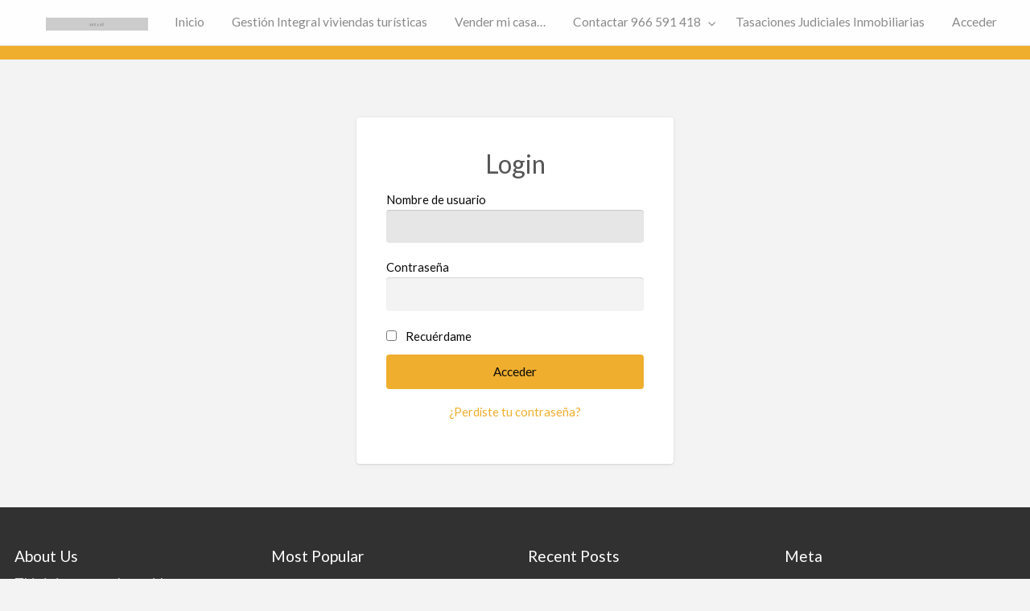

--- FILE ---
content_type: text/html; charset=UTF-8
request_url: https://inmosun.com/login/?redirect_to=https%3A%2F%2Finmosun.com%2Flogin%2F
body_size: 13014
content:
<!DOCTYPE html>
<html lang="es" class="no-js">
	<head>
		<meta charset="UTF-8">
		<meta name="viewport" content="width=device-width, initial-scale=1">

		<link rel="profile" href="https://gmpg.org/xfn/11">
		<title>Login - Inmobiliaria Alicante👍</title>

		<meta name='robots' content='index, follow, max-image-preview:large, max-snippet:-1, max-video-preview:-1' />

	<!-- This site is optimized with the Yoast SEO plugin v26.8 - https://yoast.com/product/yoast-seo-wordpress/ -->
	<link rel="canonical" href="https://inmosun.com/login/" />
	<meta property="og:locale" content="es_ES" />
	<meta property="og:type" content="article" />
	<meta property="og:title" content="Login - Inmobiliaria Alicante👍" />
	<meta property="og:url" content="https://inmosun.com/login/" />
	<meta property="og:site_name" content="Inmobiliaria Alicante👍" />
	<meta name="twitter:card" content="summary_large_image" />
	<!-- / Yoast SEO plugin. -->


<link rel='dns-prefetch' href='//maps.googleapis.com' />
<link rel='dns-prefetch' href='//fonts.googleapis.com' />
<link rel="alternate" type="application/rss+xml" title="Inmobiliaria Alicante👍 &raquo; Feed" href="https://inmosun.com/feed/" />
<link rel="alternate" type="application/rss+xml" title="Inmobiliaria Alicante👍 &raquo; Feed de los comentarios" href="https://inmosun.com/comments/feed/" />
<link rel="alternate" title="oEmbed (JSON)" type="application/json+oembed" href="https://inmosun.com/wp-json/oembed/1.0/embed?url=https%3A%2F%2Finmosun.com%2Flogin%2F" />
<link rel="alternate" title="oEmbed (XML)" type="text/xml+oembed" href="https://inmosun.com/wp-json/oembed/1.0/embed?url=https%3A%2F%2Finmosun.com%2Flogin%2F&#038;format=xml" />
<style type="text/css" id="custom-theme-colors" >
	
		/* ClassiPress Custom Color Scheme */
		.theme-custom a {
			color: #efae2d;
		}
		.theme-custom a:hover, .theme-custom a:focus {
			color: #f1b745;
		}
		.theme-custom .button {
			background-color: #efae2d;
			color: #0A0A0A;
		}
		.theme-custom .button:hover, .theme-custom .button:focus {
			background-color: #f1b745;
			color: #0A0A0A;
		}
		.theme-custom .button.primary {
			background-color: #efae2d;
		}
		.theme-custom .button.primary:hover, .theme-custom .button.primary:focus {
			background-color: #f1b745;
			color: #0A0A0A;
		}
		.theme-custom .button.hollow {
			border-color: #efae2d;
			color: #efae2d;
			background-color: transparent;
		}
		.theme-custom .button.hollow:hover, .theme-custom .button.hollow:focus {
			background-color: #f1b745;
			border-color: #f1b745;
			color: #0A0A0A;
		}
		.theme-custom .button.hollow.primary {
			border-color: #efae2d;
			color: #efae2d;
		}
		.theme-custom .button.hollow.primary:hover, .theme-custom .button.hollow.primary:focus {
			border-color: #f1b745;
			color: #f1b745;
		}
		.theme-custom .button.disabled:hover, .theme-custom .button.disabled:focus {
			background-color: #efae2d;
		}
		.theme-custom .button.disabled.primary:hover, .theme-custom .button.disabled.primary:focus {
			background-color: #efae2d;
		}
		.theme-custom .accordion-title {
			color: #efae2d;
		}
		.theme-custom .is-accordion-submenu-parent > a::after {
			border-color: #efae2d transparent transparent;
		}
		.theme-custom .badge {
			background: #efae2d;
		}
		.theme-custom .breadcrumbs a {
			color: #efae2d;
		}
		.theme-custom .button-group.primary .button {
			background-color: #efae2d;
		}
		.theme-custom .button-group.primary .button:hover, .theme-custom .button-group.primary .button:focus {
			background-color: #f1b745;
			color: #0A0A0A;
		}
		.theme-custom .menu .active > a {
			background: #efae2d;
		}
		.theme-custom .is-drilldown-submenu-parent > a::after {
			border-color: transparent transparent transparent #efae2d;
		}
		.theme-custom .js-drilldown-back > a::before {
			border-color: transparent #efae2d transparent transparent;
		}
		.theme-custom .dropdown.menu > li.is-dropdown-submenu-parent > a::after {
			border-color: #efae2d transparent transparent;
		}
		.theme-custom .dropdown.menu.vertical > li.opens-left > a::after {
			border-color: transparent #efae2d transparent transparent;
		}
		.theme-custom .dropdown.menu.vertical > li.opens-right > a::after {
			border-color: transparent transparent transparent #efae2d;
		}
		.theme-custom .dropdown.menu.medium-horizontal > li.is-dropdown-submenu-parent > a::after {
			border-color: #efae2d transparent transparent;
		}
		.theme-custom .dropdown.menu.medium-vertical > li.opens-left > a::after {
			border-color: transparent #efae2d transparent transparent;
		}
		.theme-custom .dropdown.menu.medium-vertical > li.opens-right > a::after {
			border-color: transparent transparent transparent #efae2d;
		}
		.theme-custom .dropdown.menu.large-horizontal > li.is-dropdown-submenu-parent > a::after {
			border-color: #efae2d transparent transparent;
		}
		.theme-custom .dropdown.menu.large-vertical > li.opens-left > a::after {
			border-color: transparent #efae2d transparent transparent;
		}
		.theme-custom .dropdown.menu.large-vertical > li.opens-right > a::after {
			border-color: transparent transparent transparent #efae2d;
		}
		.theme-custom .is-dropdown-submenu .is-dropdown-submenu-parent.opens-left > a::after {
			border-color: transparent #efae2d transparent transparent;
		}
		.theme-custom .is-dropdown-submenu .is-dropdown-submenu-parent.opens-right > a::after {
			border-color: transparent transparent transparent #efae2d;
		}
		.theme-custom .pagination .current {
			background: #efae2d;
		}
		.theme-custom .pagination .current a:hover, .theme-custom .pagination .current a:focus, .theme-custom .pagination .current a:active {
			color: inherit;
			background: #efae2d;
		}
		.theme-custom .progress.primary .progress-meter {
			background-color: #efae2d;
		}
		.theme-custom .progress-meter {
			background-color: #efae2d;
		}
		.theme-custom .slider-handle {
			background-color: #efae2d;
		}
		.theme-custom input:checked ~ .switch-paddle {
			background: #efae2d;
		}
		.theme-custom .tabs.primary {
			border-bottom: 3px solid #efae2d !important;
		}
		.theme-custom .tabs.primary > .tabs-title > a[aria-selected='true'] {
			background: #efae2d;
			color: #0A0A0A;
		}
		.theme-custom .tabs.primary > .tabs-title > a:hover, .theme-custom .tabs.primary > .tabs-title > a:focus {
			background: #f1b745;
			color: #0A0A0A;
		}
		.theme-custom .progress-indicator > li.is-complete {
			color: #efae2d;
		}
		.theme-custom .progress-indicator > li.is-complete::before, .theme-custom .progress-indicator > li.is-complete::after {
			background: #efae2d;
		}
		.theme-custom .progress-indicator > li.is-complete span {
			color: #efae2d;
		}
		.theme-custom .progress-indicator > li.is-current {
			color: #f6d38c;
		}
		.theme-custom .progress-indicator > li.is-current::before {
			background: #f6d38c;
		}
		.theme-custom .progress-indicator > li.is-current span {
			color: #f6d38c;
		}
		.theme-custom #top-bar-secondary {
			background-color: #efae2d;
		}
		.theme-custom #top-bar-secondary #menu-header > .menu-item > a {
			color: #0A0A0A;
		}
		.theme-custom #topcontrol {
			background: #efae2d;
		}
		.theme-custom #topcontrol:hover {
			background: #f1b745;
		}
		.theme-custom .price-wrap .tag-head {
			background: #efae2d;
		}
		.theme-custom .refine-categories-list-label::after {
			border-color: #efae2d transparent transparent;
		}
	</style>
		<link rel="preload" href="https://inmosun.com/wp-content/themes/classipress/theme-framework/lib/font-awesome/fonts/fontawesome-webfont.woff2?v=4.7.0" as="font" type="font/woff2" crossorigin="anonymous">
		<style id='wp-img-auto-sizes-contain-inline-css' type='text/css'>
img:is([sizes=auto i],[sizes^="auto," i]){contain-intrinsic-size:3000px 1500px}
/*# sourceURL=wp-img-auto-sizes-contain-inline-css */
</style>
<style id='wp-emoji-styles-inline-css' type='text/css'>

	img.wp-smiley, img.emoji {
		display: inline !important;
		border: none !important;
		box-shadow: none !important;
		height: 1em !important;
		width: 1em !important;
		margin: 0 0.07em !important;
		vertical-align: -0.1em !important;
		background: none !important;
		padding: 0 !important;
	}
/*# sourceURL=wp-emoji-styles-inline-css */
</style>
<style id='wp-block-library-inline-css' type='text/css'>
:root{--wp-block-synced-color:#7a00df;--wp-block-synced-color--rgb:122,0,223;--wp-bound-block-color:var(--wp-block-synced-color);--wp-editor-canvas-background:#ddd;--wp-admin-theme-color:#007cba;--wp-admin-theme-color--rgb:0,124,186;--wp-admin-theme-color-darker-10:#006ba1;--wp-admin-theme-color-darker-10--rgb:0,107,160.5;--wp-admin-theme-color-darker-20:#005a87;--wp-admin-theme-color-darker-20--rgb:0,90,135;--wp-admin-border-width-focus:2px}@media (min-resolution:192dpi){:root{--wp-admin-border-width-focus:1.5px}}.wp-element-button{cursor:pointer}:root .has-very-light-gray-background-color{background-color:#eee}:root .has-very-dark-gray-background-color{background-color:#313131}:root .has-very-light-gray-color{color:#eee}:root .has-very-dark-gray-color{color:#313131}:root .has-vivid-green-cyan-to-vivid-cyan-blue-gradient-background{background:linear-gradient(135deg,#00d084,#0693e3)}:root .has-purple-crush-gradient-background{background:linear-gradient(135deg,#34e2e4,#4721fb 50%,#ab1dfe)}:root .has-hazy-dawn-gradient-background{background:linear-gradient(135deg,#faaca8,#dad0ec)}:root .has-subdued-olive-gradient-background{background:linear-gradient(135deg,#fafae1,#67a671)}:root .has-atomic-cream-gradient-background{background:linear-gradient(135deg,#fdd79a,#004a59)}:root .has-nightshade-gradient-background{background:linear-gradient(135deg,#330968,#31cdcf)}:root .has-midnight-gradient-background{background:linear-gradient(135deg,#020381,#2874fc)}:root{--wp--preset--font-size--normal:16px;--wp--preset--font-size--huge:42px}.has-regular-font-size{font-size:1em}.has-larger-font-size{font-size:2.625em}.has-normal-font-size{font-size:var(--wp--preset--font-size--normal)}.has-huge-font-size{font-size:var(--wp--preset--font-size--huge)}.has-text-align-center{text-align:center}.has-text-align-left{text-align:left}.has-text-align-right{text-align:right}.has-fit-text{white-space:nowrap!important}#end-resizable-editor-section{display:none}.aligncenter{clear:both}.items-justified-left{justify-content:flex-start}.items-justified-center{justify-content:center}.items-justified-right{justify-content:flex-end}.items-justified-space-between{justify-content:space-between}.screen-reader-text{border:0;clip-path:inset(50%);height:1px;margin:-1px;overflow:hidden;padding:0;position:absolute;width:1px;word-wrap:normal!important}.screen-reader-text:focus{background-color:#ddd;clip-path:none;color:#444;display:block;font-size:1em;height:auto;left:5px;line-height:normal;padding:15px 23px 14px;text-decoration:none;top:5px;width:auto;z-index:100000}html :where(.has-border-color){border-style:solid}html :where([style*=border-top-color]){border-top-style:solid}html :where([style*=border-right-color]){border-right-style:solid}html :where([style*=border-bottom-color]){border-bottom-style:solid}html :where([style*=border-left-color]){border-left-style:solid}html :where([style*=border-width]){border-style:solid}html :where([style*=border-top-width]){border-top-style:solid}html :where([style*=border-right-width]){border-right-style:solid}html :where([style*=border-bottom-width]){border-bottom-style:solid}html :where([style*=border-left-width]){border-left-style:solid}html :where(img[class*=wp-image-]){height:auto;max-width:100%}:where(figure){margin:0 0 1em}html :where(.is-position-sticky){--wp-admin--admin-bar--position-offset:var(--wp-admin--admin-bar--height,0px)}@media screen and (max-width:600px){html :where(.is-position-sticky){--wp-admin--admin-bar--position-offset:0px}}

/*# sourceURL=wp-block-library-inline-css */
</style><style id='global-styles-inline-css' type='text/css'>
:root{--wp--preset--aspect-ratio--square: 1;--wp--preset--aspect-ratio--4-3: 4/3;--wp--preset--aspect-ratio--3-4: 3/4;--wp--preset--aspect-ratio--3-2: 3/2;--wp--preset--aspect-ratio--2-3: 2/3;--wp--preset--aspect-ratio--16-9: 16/9;--wp--preset--aspect-ratio--9-16: 9/16;--wp--preset--color--black: #000000;--wp--preset--color--cyan-bluish-gray: #abb8c3;--wp--preset--color--white: #ffffff;--wp--preset--color--pale-pink: #f78da7;--wp--preset--color--vivid-red: #cf2e2e;--wp--preset--color--luminous-vivid-orange: #ff6900;--wp--preset--color--luminous-vivid-amber: #fcb900;--wp--preset--color--light-green-cyan: #7bdcb5;--wp--preset--color--vivid-green-cyan: #00d084;--wp--preset--color--pale-cyan-blue: #8ed1fc;--wp--preset--color--vivid-cyan-blue: #0693e3;--wp--preset--color--vivid-purple: #9b51e0;--wp--preset--gradient--vivid-cyan-blue-to-vivid-purple: linear-gradient(135deg,rgb(6,147,227) 0%,rgb(155,81,224) 100%);--wp--preset--gradient--light-green-cyan-to-vivid-green-cyan: linear-gradient(135deg,rgb(122,220,180) 0%,rgb(0,208,130) 100%);--wp--preset--gradient--luminous-vivid-amber-to-luminous-vivid-orange: linear-gradient(135deg,rgb(252,185,0) 0%,rgb(255,105,0) 100%);--wp--preset--gradient--luminous-vivid-orange-to-vivid-red: linear-gradient(135deg,rgb(255,105,0) 0%,rgb(207,46,46) 100%);--wp--preset--gradient--very-light-gray-to-cyan-bluish-gray: linear-gradient(135deg,rgb(238,238,238) 0%,rgb(169,184,195) 100%);--wp--preset--gradient--cool-to-warm-spectrum: linear-gradient(135deg,rgb(74,234,220) 0%,rgb(151,120,209) 20%,rgb(207,42,186) 40%,rgb(238,44,130) 60%,rgb(251,105,98) 80%,rgb(254,248,76) 100%);--wp--preset--gradient--blush-light-purple: linear-gradient(135deg,rgb(255,206,236) 0%,rgb(152,150,240) 100%);--wp--preset--gradient--blush-bordeaux: linear-gradient(135deg,rgb(254,205,165) 0%,rgb(254,45,45) 50%,rgb(107,0,62) 100%);--wp--preset--gradient--luminous-dusk: linear-gradient(135deg,rgb(255,203,112) 0%,rgb(199,81,192) 50%,rgb(65,88,208) 100%);--wp--preset--gradient--pale-ocean: linear-gradient(135deg,rgb(255,245,203) 0%,rgb(182,227,212) 50%,rgb(51,167,181) 100%);--wp--preset--gradient--electric-grass: linear-gradient(135deg,rgb(202,248,128) 0%,rgb(113,206,126) 100%);--wp--preset--gradient--midnight: linear-gradient(135deg,rgb(2,3,129) 0%,rgb(40,116,252) 100%);--wp--preset--font-size--small: 13px;--wp--preset--font-size--medium: 20px;--wp--preset--font-size--large: 36px;--wp--preset--font-size--x-large: 42px;--wp--preset--spacing--20: 0.44rem;--wp--preset--spacing--30: 0.67rem;--wp--preset--spacing--40: 1rem;--wp--preset--spacing--50: 1.5rem;--wp--preset--spacing--60: 2.25rem;--wp--preset--spacing--70: 3.38rem;--wp--preset--spacing--80: 5.06rem;--wp--preset--shadow--natural: 6px 6px 9px rgba(0, 0, 0, 0.2);--wp--preset--shadow--deep: 12px 12px 50px rgba(0, 0, 0, 0.4);--wp--preset--shadow--sharp: 6px 6px 0px rgba(0, 0, 0, 0.2);--wp--preset--shadow--outlined: 6px 6px 0px -3px rgb(255, 255, 255), 6px 6px rgb(0, 0, 0);--wp--preset--shadow--crisp: 6px 6px 0px rgb(0, 0, 0);}:where(.is-layout-flex){gap: 0.5em;}:where(.is-layout-grid){gap: 0.5em;}body .is-layout-flex{display: flex;}.is-layout-flex{flex-wrap: wrap;align-items: center;}.is-layout-flex > :is(*, div){margin: 0;}body .is-layout-grid{display: grid;}.is-layout-grid > :is(*, div){margin: 0;}:where(.wp-block-columns.is-layout-flex){gap: 2em;}:where(.wp-block-columns.is-layout-grid){gap: 2em;}:where(.wp-block-post-template.is-layout-flex){gap: 1.25em;}:where(.wp-block-post-template.is-layout-grid){gap: 1.25em;}.has-black-color{color: var(--wp--preset--color--black) !important;}.has-cyan-bluish-gray-color{color: var(--wp--preset--color--cyan-bluish-gray) !important;}.has-white-color{color: var(--wp--preset--color--white) !important;}.has-pale-pink-color{color: var(--wp--preset--color--pale-pink) !important;}.has-vivid-red-color{color: var(--wp--preset--color--vivid-red) !important;}.has-luminous-vivid-orange-color{color: var(--wp--preset--color--luminous-vivid-orange) !important;}.has-luminous-vivid-amber-color{color: var(--wp--preset--color--luminous-vivid-amber) !important;}.has-light-green-cyan-color{color: var(--wp--preset--color--light-green-cyan) !important;}.has-vivid-green-cyan-color{color: var(--wp--preset--color--vivid-green-cyan) !important;}.has-pale-cyan-blue-color{color: var(--wp--preset--color--pale-cyan-blue) !important;}.has-vivid-cyan-blue-color{color: var(--wp--preset--color--vivid-cyan-blue) !important;}.has-vivid-purple-color{color: var(--wp--preset--color--vivid-purple) !important;}.has-black-background-color{background-color: var(--wp--preset--color--black) !important;}.has-cyan-bluish-gray-background-color{background-color: var(--wp--preset--color--cyan-bluish-gray) !important;}.has-white-background-color{background-color: var(--wp--preset--color--white) !important;}.has-pale-pink-background-color{background-color: var(--wp--preset--color--pale-pink) !important;}.has-vivid-red-background-color{background-color: var(--wp--preset--color--vivid-red) !important;}.has-luminous-vivid-orange-background-color{background-color: var(--wp--preset--color--luminous-vivid-orange) !important;}.has-luminous-vivid-amber-background-color{background-color: var(--wp--preset--color--luminous-vivid-amber) !important;}.has-light-green-cyan-background-color{background-color: var(--wp--preset--color--light-green-cyan) !important;}.has-vivid-green-cyan-background-color{background-color: var(--wp--preset--color--vivid-green-cyan) !important;}.has-pale-cyan-blue-background-color{background-color: var(--wp--preset--color--pale-cyan-blue) !important;}.has-vivid-cyan-blue-background-color{background-color: var(--wp--preset--color--vivid-cyan-blue) !important;}.has-vivid-purple-background-color{background-color: var(--wp--preset--color--vivid-purple) !important;}.has-black-border-color{border-color: var(--wp--preset--color--black) !important;}.has-cyan-bluish-gray-border-color{border-color: var(--wp--preset--color--cyan-bluish-gray) !important;}.has-white-border-color{border-color: var(--wp--preset--color--white) !important;}.has-pale-pink-border-color{border-color: var(--wp--preset--color--pale-pink) !important;}.has-vivid-red-border-color{border-color: var(--wp--preset--color--vivid-red) !important;}.has-luminous-vivid-orange-border-color{border-color: var(--wp--preset--color--luminous-vivid-orange) !important;}.has-luminous-vivid-amber-border-color{border-color: var(--wp--preset--color--luminous-vivid-amber) !important;}.has-light-green-cyan-border-color{border-color: var(--wp--preset--color--light-green-cyan) !important;}.has-vivid-green-cyan-border-color{border-color: var(--wp--preset--color--vivid-green-cyan) !important;}.has-pale-cyan-blue-border-color{border-color: var(--wp--preset--color--pale-cyan-blue) !important;}.has-vivid-cyan-blue-border-color{border-color: var(--wp--preset--color--vivid-cyan-blue) !important;}.has-vivid-purple-border-color{border-color: var(--wp--preset--color--vivid-purple) !important;}.has-vivid-cyan-blue-to-vivid-purple-gradient-background{background: var(--wp--preset--gradient--vivid-cyan-blue-to-vivid-purple) !important;}.has-light-green-cyan-to-vivid-green-cyan-gradient-background{background: var(--wp--preset--gradient--light-green-cyan-to-vivid-green-cyan) !important;}.has-luminous-vivid-amber-to-luminous-vivid-orange-gradient-background{background: var(--wp--preset--gradient--luminous-vivid-amber-to-luminous-vivid-orange) !important;}.has-luminous-vivid-orange-to-vivid-red-gradient-background{background: var(--wp--preset--gradient--luminous-vivid-orange-to-vivid-red) !important;}.has-very-light-gray-to-cyan-bluish-gray-gradient-background{background: var(--wp--preset--gradient--very-light-gray-to-cyan-bluish-gray) !important;}.has-cool-to-warm-spectrum-gradient-background{background: var(--wp--preset--gradient--cool-to-warm-spectrum) !important;}.has-blush-light-purple-gradient-background{background: var(--wp--preset--gradient--blush-light-purple) !important;}.has-blush-bordeaux-gradient-background{background: var(--wp--preset--gradient--blush-bordeaux) !important;}.has-luminous-dusk-gradient-background{background: var(--wp--preset--gradient--luminous-dusk) !important;}.has-pale-ocean-gradient-background{background: var(--wp--preset--gradient--pale-ocean) !important;}.has-electric-grass-gradient-background{background: var(--wp--preset--gradient--electric-grass) !important;}.has-midnight-gradient-background{background: var(--wp--preset--gradient--midnight) !important;}.has-small-font-size{font-size: var(--wp--preset--font-size--small) !important;}.has-medium-font-size{font-size: var(--wp--preset--font-size--medium) !important;}.has-large-font-size{font-size: var(--wp--preset--font-size--large) !important;}.has-x-large-font-size{font-size: var(--wp--preset--font-size--x-large) !important;}
/*# sourceURL=global-styles-inline-css */
</style>

<style id='classic-theme-styles-inline-css' type='text/css'>
/*! This file is auto-generated */
.wp-block-button__link{color:#fff;background-color:#32373c;border-radius:9999px;box-shadow:none;text-decoration:none;padding:calc(.667em + 2px) calc(1.333em + 2px);font-size:1.125em}.wp-block-file__button{background:#32373c;color:#fff;text-decoration:none}
/*# sourceURL=/wp-includes/css/classic-themes.min.css */
</style>
<link rel='stylesheet' id='contact-form-7-css' href='https://inmosun.com/wp-content/plugins/contact-form-7/includes/css/styles.css?ver=6.1.4' type='text/css' media='all' />
<link rel='stylesheet' id='foundation-css' href='https://inmosun.com/wp-content/themes/classipress/assets/css/foundation.min.css?ver=6.2.4' type='text/css' media='all' />
<link rel='stylesheet' id='slick-css' href='https://inmosun.com/wp-content/themes/classipress/assets/js/lib/slick/slick.min.css?ver=1.6.0' type='text/css' media='all' />
<link rel='stylesheet' id='slick-theme-css' href='https://inmosun.com/wp-content/themes/classipress/assets/js/lib/slick/slick-theme.min.css?ver=1.6.0' type='text/css' media='all' />
<link rel='stylesheet' id='font-awesome-css' href='https://inmosun.com/wp-content/themes/classipress/theme-framework/lib/font-awesome/css/font-awesome.min.css?ver=4.7.0' type='text/css' media='all' />
<link rel='stylesheet' id='google-fonts-css' href='//fonts.googleapis.com/css?family=Roboto%3A400%2C500%7CSanchez%7CLato%3A400%2C900&#038;ver=6.9' type='text/css' media='all' />
<link rel='stylesheet' id='at-main-css' href='https://inmosun.com/wp-content/themes/classipress/assets/css/style.min.css?ver=4.2.8' type='text/css' media='all' />
<style id='at-main-inline-css' type='text/css'>

		/* Header Site Title */
		.header .site-title {
			clip: rect(1px, 1px, 1px, 1px);
			position: absolute;
		}
	

		/* Header Site Tagline */
		.header .site-description {
			clip: rect(1px, 1px, 1px, 1px);
			position: absolute;
		}
	
/*# sourceURL=at-main-inline-css */
</style>
<link rel='stylesheet' id='jquery-lazyloadxt-spinner-css-css' href='//inmosun.com/wp-content/plugins/a3-lazy-load/assets/css/jquery.lazyloadxt.spinner.css?ver=6.9' type='text/css' media='all' />
<link rel='stylesheet' id='a3a3_lazy_load-css' href='//inmosun.com/wp-content/uploads/sass/a3_lazy_load.min.css?ver=1769082288' type='text/css' media='all' />
<script type="text/javascript" id="jquery-core-js-extra">
/* <![CDATA[ */
var AppThemes = {"ajaxurl":"/wp-admin/admin-ajax.php","current_url":"https://inmosun.com/login/?redirect_to=https%3A%2F%2Finmosun.com%2Flogin%2F"};
//# sourceURL=jquery-core-js-extra
/* ]]> */
</script>
<script type="text/javascript" src="https://inmosun.com/wp-includes/js/jquery/jquery.min.js?ver=3.7.1" id="jquery-core-js"></script>
<script type="text/javascript" src="https://inmosun.com/wp-includes/js/jquery/jquery-migrate.min.js?ver=3.4.1" id="jquery-migrate-js"></script>
<script type="text/javascript" id="jquery-js-after">
/* <![CDATA[ */
var AppThemes = {"ajaxurl":"\/wp-admin\/admin-ajax.php","current_url":"https:\/\/inmosun.com\/login\/?redirect_to=https%3A%2F%2Finmosun.com%2Flogin%2F"};
//# sourceURL=jquery-js-after
/* ]]> */
</script>
<script type="text/javascript" src="https://inmosun.com/wp-content/themes/classipress/framework/js/validate/jquery.validate.min.js?ver=1.15.0" id="validate-js"></script>
<script type="text/javascript" id="validate-lang-js-extra">
/* <![CDATA[ */
var validateL10n = {"required":"Este campo es obligatorio.","remote":"Por favor, corrige este campo.","email":"Por favor, introduce una direcci\u00f3n de correo electr\u00f3nico v\u00e1lida.","url":"Por favor introduce un URL v\u00e1lido.","date":"Por favor introduce una fecha valida.","dateISO":"Por favor, introduce una fecha v\u00e1lida (ISO).","number":"Por favor introduce un n\u00famero v\u00e1lido.","digits":"Por favor introduce solo d\u00edgitos.","creditcard":"Por favor introduce un numero valido de tarjeta de credito.","equalTo":"Por favor, introduce el mismo valor de nuevo.","maxlength":"Por favor, introduce no m\u00e1s de {0} caracteres.","minlength":"Por favor, introduce al menos {0} caracteres.","rangelength":"Por favor, introduce un valor entre {0} y {1} caracteres.","range":"Por favor, introduce un valor entre {0} y {1}.","max":"Por favor, introduce un valor menor o igual a {0}.","min":"Por favor, introduce un valor mayor o igual a {0}."};
//# sourceURL=validate-lang-js-extra
/* ]]> */
</script>
<script type="text/javascript" src="https://inmosun.com/wp-content/themes/classipress/framework/js/validate/jquery.validate-lang.js?ver=6.9" id="validate-lang-js"></script>
<script type="text/javascript" src="//maps.googleapis.com/maps/api/js?libraries=geometry,places&amp;region=es&amp;language=es&amp;unit=km&amp;key=AIzaSyBFaSsZSOKPtTGB3XzvjryZPf3r6DhlMlk" id="google-maps-api-js"></script>
<link rel="https://api.w.org/" href="https://inmosun.com/wp-json/" /><link rel="alternate" title="JSON" type="application/json" href="https://inmosun.com/wp-json/wp/v2/pages/16" /><link rel="EditURI" type="application/rsd+xml" title="RSD" href="https://inmosun.com/xmlrpc.php?rsd" />
<link rel='shortlink' href='https://inmosun.com/?p=16' />
		<!-- HappyForms global container -->
		<script type="text/javascript">HappyForms = {};</script>
		<!-- End of HappyForms global container -->
		
	<meta name="generator" content="ClassiPress 4.2.8" />
<link rel="alternate" type="application/rss+xml" title="RSS 2.0" href="https://inmosun.com/feed/?post_type=ad_listing">
<!-- Start AppThemes json-ld structured data -->
<script type="application/ld+json">
[
    {
        "@context": "http://schema.org",
        "@type": "WebPage",
        "author": {
            "@type": "Person",
            "name": "admin"
        },
        "dateModified": "2025-04-08T07:09:16+0000",
        "datePublished": "2025-04-08T07:09:16+0000",
        "headline": "Login",
        "publisher": {
            "@type": "Organization",
            "logo": {
                "@type": "ImageObject",
                "url": "No se encontró imagen"
            },
            "name": "Inmobiliaria Alicante👍",
            "url": "https://inmosun.com"
        },
        "image": {
            "@type": "ImageObject",
            "url": "No se encontró imagen"
        },
        "url": "https://inmosun.com/login/"
    }
]
</script>
<!-- End AppThemes json-ld structured data -->
<meta property="og:type" content="website" />
<meta property="og:locale" content="es_ES" />
<meta property="og:site_name" content="Inmobiliaria Alicante👍" />
<meta property="og:image" content="https://inmosun.com/wp-content/uploads/2025/04/cropped-panoaramica-con-firma-en-el-cartel-de-melia-scaled-1.jpg" />
<meta property="og:url" content="https://inmosun.com/login/" />
<meta property="og:title" content="Login" />
<style type="text/css">.recentcomments a{display:inline !important;padding:0 !important;margin:0 !important;}</style><link rel="icon" href="https://inmosun.com/wp-content/uploads/2025/04/favicon-50x50.png" sizes="32x32" />
<link rel="icon" href="https://inmosun.com/wp-content/uploads/2025/04/favicon-250x250.png" sizes="192x192" />
<link rel="apple-touch-icon" href="https://inmosun.com/wp-content/uploads/2025/04/favicon-250x250.png" />
<meta name="msapplication-TileImage" content="https://inmosun.com/wp-content/uploads/2025/04/favicon.png" />
	<link rel='stylesheet' id='basecss-css' href='https://inmosun.com/wp-content/plugins/eu-cookie-law/css/style.css?ver=6.9' type='text/css' media='all' />
</head>

	<body class="wp-singular page-template page-template-tpl-login page-template-tpl-login-php page page-id-16 wp-theme-classipress has-header-image theme-custom">

		
		<div class="off-canvas-wrapper">

			<div class="off-canvas-wrapper-inner" data-off-canvas-wrapper>

				<!-- off-canvas left menu -->
<div class="off-canvas dark position-left" id="offCanvasLeft" data-off-canvas data-position="left">

	<!-- Close button -->
	<button class="close-button" aria-label="Cerrar el menú" type="button" data-close>
		<span aria-hidden="true">&times;</span>
	</button>

	<ul class="mobile-ofc vertical menu">
		<li class="title">Inmobiliaria Alicante👍</li>
	</ul>

	<!-- Menu -->
		
	<!-- Menu -->
		
</div>

<!-- off-canvas right menu -->
<div class="off-canvas dark position-right" id="offCanvasRight" data-off-canvas data-position="right">

	<!-- Close button -->
	<button class="close-button" aria-label="Cerrar el menú" type="button" data-close>
		<span aria-hidden="true">&times;</span>
	</button>

	<ul class="mobile-ofc vertical menu">
		<li class="title">Inmobiliaria Alicante👍</li>
	</ul>

	<!-- Menu -->
		
	<!-- Menu -->
		<div class="mobile-hr"></div><div class="top-bar-right"><ul id="menu-top-bar" class="menu medium-horizontal vertical" data-responsive-menu="accordion medium-dropdown" data-close-on-click-inside="false"><li id="menu-item-6361" class="menu-item menu-item-type-custom menu-item-object-custom menu-item-6361"><a href="http://www.inmosun.com/">Inicio</a></li>
<li id="menu-item-6412" class="menu-item menu-item-type-post_type menu-item-object-page menu-item-6412"><a href="https://inmosun.com/gestion-integral-de-apartamentos-en-alquiler-turisticos-en-la-playa/">Gestión Integral viviendas turísticas</a></li>
<li id="menu-item-6393" class="menu-item menu-item-type-post_type menu-item-object-page menu-item-6393"><a href="https://inmosun.com/vender-mi-casa/">Vender mi casa…</a></li>
<li id="menu-item-6394" class="menu-item menu-item-type-post_type menu-item-object-page menu-item-has-children menu-item-6394"><a href="https://inmosun.com/contactar-con-fincas-soria/">Contactar         966 591 418</a>
<ul class="vertical menu">
	<li id="menu-item-6409" class="menu-item menu-item-type-post_type menu-item-object-page menu-item-6409"><a href="https://inmosun.com/condiciones-generales/">Condiciones Generales</a></li>
	<li id="menu-item-6411" class="menu-item menu-item-type-post_type menu-item-object-page menu-item-privacy-policy menu-item-6411"><a rel="privacy-policy" href="https://inmosun.com/politica-privacidad-2/">Política de privacidad</a></li>
	<li id="menu-item-6408" class="menu-item menu-item-type-post_type menu-item-object-page menu-item-6408"><a href="https://inmosun.com/acepto-lssi-comunicaciones-comerciales/">ACEPTO LSSI – Comunicaciones Comerciales</a></li>
	<li id="menu-item-6410" class="menu-item menu-item-type-post_type menu-item-object-page menu-item-6410"><a href="https://inmosun.com/politica-de-cookies/">Política de Cookies</a></li>
</ul>
</li>
<li id="menu-item-6413" class="menu-item menu-item-type-post_type menu-item-object-page menu-item-6413"><a href="https://inmosun.com/peritaciones-tasaciones-judiciales-inmobiliarias/">Tasaciones Judiciales Inmobiliarias</a></li>
<li id="menu-item-6368" class="menu-item menu-item-type-custom menu-item-object-custom menu-item-has-children menu-item-6368">
<ul class="vertical menu">
	<li id="menu-item-6406" class="menu-item menu-item-type-post_type menu-item-object-page menu-item-6406"><a href="https://inmosun.com/escritorio/">Listado</a></li>
	<li id="menu-item-6407" class="menu-item menu-item-type-post_type menu-item-object-page menu-item-6407"><a href="https://inmosun.com/editar-perfil/">Editar perfil</a></li>
	<li id="menu-item-6369" class="menu-item menu-item-type-custom menu-item-object-custom menu-item-6369"></li>
	<li id="menu-item-6370" class="menu-item menu-item-type-custom menu-item-object-custom menu-item-6370"></li>
</ul>
</li>
<li id="menu-item-6371" class="menu-item menu-item-type-custom menu-item-object-custom menu-item-6371"><a href="https://inmosun.com/login/?redirect_to=https%3A%2F%2Finmosun.com%2Flogin%2F">Acceder</a></li>
</ul></div>
</div>

				<div id="content" class="off-canvas-content" data-off-canvas-content>

					
										
<header class="header" role="banner">

	
<div class="custom-header">

		<div class="custom-header-media">

			<div id="wp-custom-header" class="wp-custom-header"><img src="https://inmosun.com/wp-content/uploads/2025/04/cropped-panoaramica-con-firma-en-el-cartel-de-melia-scaled-1.jpg" width="2000" height="689" alt="Inmobiliaria Alicante" srcset="https://inmosun.com/wp-content/uploads/2025/04/cropped-panoaramica-con-firma-en-el-cartel-de-melia-scaled-1.jpg?v=1744573979 2000w, https://inmosun.com/wp-content/uploads/2025/04/cropped-panoaramica-con-firma-en-el-cartel-de-melia-scaled-1-200x69.jpg?v=1744573979 200w, https://inmosun.com/wp-content/uploads/2025/04/cropped-panoaramica-con-firma-en-el-cartel-de-melia-scaled-1-1200x413.jpg?v=1744573979 1200w, https://inmosun.com/wp-content/uploads/2025/04/cropped-panoaramica-con-firma-en-el-cartel-de-melia-scaled-1-150x52.jpg?v=1744573979 150w, https://inmosun.com/wp-content/uploads/2025/04/cropped-panoaramica-con-firma-en-el-cartel-de-melia-scaled-1-768x265.jpg?v=1744573979 768w, https://inmosun.com/wp-content/uploads/2025/04/cropped-panoaramica-con-firma-en-el-cartel-de-melia-scaled-1-1536x529.jpg?v=1744573979 1536w" sizes="(max-width: 2000px) 100vw, 2000px" decoding="async" fetchpriority="high" /></div>
		</div>

</div><!-- .custom-header -->

	<div id="first-top-bar" class="top-bar" role="navigation">

	<div class="row column expanded">

		
		
	</div><!-- .row -->

</div><!-- .top-bar -->

	<div id="top-bar-primary" class="top-bar" role="navigation">

	<div class="row column expanded">

		<div class="primary-header-wrap">

			<div class="site-branding">

				
					<span class="h1 site-title">
						<a href="https://inmosun.com/" title="Inmobiliaria Alicante👍" rel="home">
							Inmobiliaria Alicante👍						</a>
					</span>

				
				<p class="site-description">Fincas Soria la Agencia Inmobiliaria de Alicante 🏙</p>

			</div><!-- .site-branding -->

			<div class="top-bar-left">

				
				<aside id="cp_468_ads-1" class="widget-header widget_cp_468_ads">

	<div class="row adblock">

		<div class="columns text-center">

			<a href="https://www.appthemes.com" target="_blank"><img class="lazy lazy-hidden" src="//inmosun.com/wp-content/plugins/a3-lazy-load/assets/images/lazy_placeholder.gif" data-lazy-type="image" data-src="https://inmosun.com/wp-content/themes/classipress/assets/images/468x60-banner.jpg" width="468" height="60" border="0" alt="Premium WordPress Themes - AppThemes" /><noscript><img src="https://inmosun.com/wp-content/themes/classipress/assets/images/468x60-banner.jpg" width="468" height="60" border="0" alt="Premium WordPress Themes - AppThemes" /></noscript></a>
		</div>

	</div><!-- /adblock -->

</aside>
			</div>

			<nav class="top-bar-right"><ul id="menu-top-bar" class="menu medium-horizontal vertical" data-responsive-menu="accordion medium-dropdown" data-close-on-click-inside="false"><li class="menu-item menu-item-type-custom menu-item-object-custom menu-item-6361"><a href="http://www.inmosun.com/">Inicio</a></li>
<li class="menu-item menu-item-type-post_type menu-item-object-page menu-item-6412"><a href="https://inmosun.com/gestion-integral-de-apartamentos-en-alquiler-turisticos-en-la-playa/">Gestión Integral viviendas turísticas</a></li>
<li class="menu-item menu-item-type-post_type menu-item-object-page menu-item-6393"><a href="https://inmosun.com/vender-mi-casa/">Vender mi casa…</a></li>
<li class="menu-item menu-item-type-post_type menu-item-object-page menu-item-has-children menu-item-6394"><a href="https://inmosun.com/contactar-con-fincas-soria/">Contactar         966 591 418</a>
<ul class="vertical menu">
	<li class="menu-item menu-item-type-post_type menu-item-object-page menu-item-6409"><a href="https://inmosun.com/condiciones-generales/">Condiciones Generales</a></li>
	<li class="menu-item menu-item-type-post_type menu-item-object-page menu-item-privacy-policy menu-item-6411"><a rel="privacy-policy" href="https://inmosun.com/politica-privacidad-2/">Política de privacidad</a></li>
	<li class="menu-item menu-item-type-post_type menu-item-object-page menu-item-6408"><a href="https://inmosun.com/acepto-lssi-comunicaciones-comerciales/">ACEPTO LSSI – Comunicaciones Comerciales</a></li>
	<li class="menu-item menu-item-type-post_type menu-item-object-page menu-item-6410"><a href="https://inmosun.com/politica-de-cookies/">Política de Cookies</a></li>
</ul>
</li>
<li class="menu-item menu-item-type-post_type menu-item-object-page menu-item-6413"><a href="https://inmosun.com/peritaciones-tasaciones-judiciales-inmobiliarias/">Tasaciones Judiciales Inmobiliarias</a></li>
<li class="menu-item menu-item-type-custom menu-item-object-custom menu-item-has-children menu-item-6368">
<ul class="vertical menu">
	<li class="menu-item menu-item-type-post_type menu-item-object-page menu-item-6406"><a href="https://inmosun.com/escritorio/">Listado</a></li>
	<li class="menu-item menu-item-type-post_type menu-item-object-page menu-item-6407"><a href="https://inmosun.com/editar-perfil/">Editar perfil</a></li>
	<li class="menu-item menu-item-type-custom menu-item-object-custom menu-item-6369"></li>
	<li class="menu-item menu-item-type-custom menu-item-object-custom menu-item-6370"></li>
</ul>
</li>
<li class="menu-item menu-item-type-custom menu-item-object-custom menu-item-6371"><a href="https://inmosun.com/login/?redirect_to=https%3A%2F%2Finmosun.com%2Flogin%2F">Acceder</a></li>
</ul></nav>
		</div><!-- .primary-header-wrap -->

	</div><!-- .row -->

</div><!-- .top-bar -->

	<nav id="top-bar-secondary" class="top-bar" role="navigation">

	<div class="row">

		
	</div><!-- .row -->

</nav><!-- .top-bar -->

	<!-- off-canvas title bar -->
<div class="title-bar" data-responsive-toggle="wide-menu" data-hide-for="medium">

	<div class="title-bar-left">
		<button class="menu-icon" type="button" data-open="offCanvasLeft"></button>
		<span class="title-bar-title">
			<a href="https://inmosun.com/" title="Inmobiliaria Alicante👍" rel="home">
				Inmobiliaria Alicante👍			</a>
		</span>
	</div>

	<div class="title-bar-right">
		<button class="menu-icon" type="button" data-open="offCanvasRight"></button>
	</div>

</div>

</header> <!-- .header -->
					
					
<div class="row">

	<div id="primary" class="content-area medium-8 large-4 medium-centered columns">

		<main id="main" class="site-main" role="main">

			
			
				<article id="post-16" class="post-16 page type-page status-publish hentry" role="article">

					<div class="content-wrap">

						<div class="content-inner">

							<header class="entry-header text-center">
								<h1 class="h2 entry-title">Login</h1>							</header>

							<div class="entry-content">

								
								<form action="https://inmosun.com/login/" method="post" class="login-form" id="login-form">

	<fieldset>

		<label>
			Nombre de usuario			<input type="text" name="log" class="required" id="login_username" value="" />
		</label>

		<label>
			Contraseña			<input type="password" name="pwd" class="required" id="login_password" value="" />
		</label>

		
		<input type="checkbox" name="rememberme" class="checkbox" id="rememberme" value="forever"  />
		<label for="rememberme">Recuérdame</label>

		<input type="submit" name="login" id="login" class="button expanded" value="Acceder" />

		<p id="nav" class="text-center">
						<a href="https://inmosun.com/password-recovery/">¿Perdiste tu contraseña?</a>
		</p>

	</fieldset>

	<input type="hidden" name="redirect_to" value="https://inmosun.com/login/" />	<input type="hidden" name="testcookie" value="1" />

</form>

<!-- autofocus the field -->
<script>try{document.getElementById('login_username').focus();}catch(e){}</script>

							</div> <!-- .entry-content -->

						</div> <!-- .content-inner -->

					</div> <!-- .content-wrap -->

				</article>

			
		</main>

	</div> <!-- #primary -->

</div> <!-- .row -->

										
<footer id="footer" class="site-footer" role="contentinfo">

	<div class="row column">

		<div class="footer-top row">

					<div class="tiled-row row">
						<div class="column medium-3">
				<aside id="text-2" class="widget-footer column widget_text"><h3 class="widget-title">About Us</h3>			<div class="textwidget">This is just a text box widget so you can type whatever you want and it will automatically appear here. Pretty cool, huh?</div>
		</aside>			</div>
						<div class="column medium-3">
				<aside id="top_ads_overall-3" class="widget-footer column widget-top-ads-overall"><h3 class="widget-title">Most Popular</h3><ul class="pop"><li><a href="https://inmosun.com/Inmueble/local-a-reformar-totalmente-para-vivienda-o-local-comercial/">Local a REFORMAR TOTALMENTE para Vivienda o Local Comercial</a> (56&nbsp;vistas)</li><li><a href="https://inmosun.com/Inmueble/pla-carolinas-5o-sin-ascensor/">Pla &#8211; Carolinas 5º SIN ASCENSOR</a> (42&nbsp;vistas)</li></ul></aside>			</div>
						<div class="column medium-3">
				<aside id="recent-posts-1" class="widget-footer column widget_recent_entries">
		<h3 class="widget-title">Recent Posts</h3>
		<ul>
											<li>
					<a href="https://inmosun.com/guia-para-registrar-alquileres-de-temporada-2025/">Guía para Registrar Alquileres de Temporada &#8211; 2025</a>
									</li>
											<li>
					<a href="https://inmosun.com/vecinos-con-la-musica-alta-a-todas-horas-como-proceder/">¿ Vecinos con la música alta a todas horas ? , como proceder&#8230;</a>
									</li>
											<li>
					<a href="https://inmosun.com/emoticonos-de-cortar-y-pegar/">Emoticonos de sonrisas y personas</a>
									</li>
											<li>
					<a href="https://inmosun.com/anadir-anos-a-tu-jubilacion-por-servicio-militar/">Añadir años a tu jubilación por Servicio Militar</a>
									</li>
											<li>
					<a href="https://inmosun.com/como-se-actualizan-los-alquileres-en-2024/">¿Como se actualizan los alquileres en 2024?</a>
									</li>
											<li>
					<a href="https://inmosun.com/las-casas-impresas-en-3d/">El futuro de la construcción.</a>
									</li>
											<li>
					<a href="https://inmosun.com/deduccion-alquiler-renta-2023/">Declaración de la Renta 2023, el arrendamiento o pago por la cesión de uso de la vivienda habitual se puede deducir en dos casos:</a>
									</li>
											<li>
					<a href="https://inmosun.com/renta-2023-30-de-los-gastos-asociados-a-la-practica-deportiva-y-actividades-saludables-con-un-limite-de-150-euros-por-contribuyente/">Renta 2023 : 30% de los gastos asociados a la práctica deportiva y actividades saludables, con un límite de 150 euros por contribuyente.</a>
									</li>
											<li>
					<a href="https://inmosun.com/declaracion-de-criptomonedas-en-la-renta-2023/">Declaración de criptomonedas en la Renta 2023</a>
									</li>
											<li>
					<a href="https://inmosun.com/el-testamento/">El Testamento</a>
									</li>
					</ul>

		</aside>			</div>
						<div class="column medium-3">
				<aside id="meta-1" class="widget-footer column widget_meta"><h3 class="widget-title">Meta</h3>
		<ul>
						<li><a rel="nofollow" href="https://inmosun.com/login/">Acceder</a></li>
			<li><a href="https://inmosun.com/feed/">Feed de entradas</a></li>
			<li><a href="https://inmosun.com/comments/feed/">Feed de comentarios</a></li>

			<li><a href="https://www.appthemes.com/" title="Temas de pago de WordPress">AppThemes</a></li><li><a href="https://es.wordpress.org/">WordPress.org</a></li>
		</ul>

		</aside>			</div>
					</div>
			
		</div> <!-- .footer-top -->

		<div class="divider"></div>

		<div class="footer-bottom">

			<div class="row column">

				<ul id="footer-nav-menu" class="social-media list-inline"><li id="menu-item-37" class="menu-item menu-item-type-custom menu-item-object-custom menu-item-home menu-item-37"><a href="https://inmosun.com/">Home</a></li>
<li id="menu-item-6357" class="menu-item menu-item-type-custom menu-item-object-custom menu-item-home menu-item-6357"><a href="https://inmosun.com/">Inicio</a></li>
<li id="menu-item-38" class="menu-item menu-item-type-post_type menu-item-object-page menu-item-38"><a href="https://inmosun.com/categories/">Categorias</a></li>
<li id="menu-item-6383" class="menu-item menu-item-type-post_type menu-item-object-page menu-item-6383"><a href="https://inmosun.com/categories-2/">Categories</a></li>
<li id="menu-item-39" class="menu-item menu-item-type-post_type menu-item-object-page menu-item-39"><a href="https://inmosun.com/blog/">Blog</a></li>
<li id="menu-item-6384" class="menu-item menu-item-type-post_type menu-item-object-page menu-item-6384"><a href="https://inmosun.com/blog-3/">Blog</a></li>
<li id="menu-item-6402" class="menu-item menu-item-type-post_type menu-item-object-page menu-item-6402"><a href="https://inmosun.com/galerias-de-fotos/">Galerías de Fotos de Stock</a></li>
</ul>
				<div class="copyright">
					&copy; <span class="copyright-year">2026</span> <span class="copyright-holder">Inmobiliaria Alicante👍</span> | Todos los derechos reservados									</div> <!-- .copyright -->

			</div> <!-- .row -->

		</div> <!-- .footer-bottom -->

	</div> <!-- .row -->

</footer><!-- .site-footer -->
					
				</div><!-- .off-canvas-content -->

			</div><!-- .off-canvas-wrapper-inner -->

		</div><!-- .off-canvas-wrapper -->

		<script type="speculationrules">
{"prefetch":[{"source":"document","where":{"and":[{"href_matches":"/*"},{"not":{"href_matches":["/wp-*.php","/wp-admin/*","/wp-content/uploads/*","/wp-content/*","/wp-content/plugins/*","/wp-content/themes/classipress/*","/*\\?(.+)"]}},{"not":{"selector_matches":"a[rel~=\"nofollow\"]"}},{"not":{"selector_matches":".no-prefetch, .no-prefetch a"}}]},"eagerness":"conservative"}]}
</script>
<script type="text/javascript" src="https://inmosun.com/wp-includes/js/dist/hooks.min.js?ver=dd5603f07f9220ed27f1" id="wp-hooks-js"></script>
<script type="text/javascript" src="https://inmosun.com/wp-includes/js/dist/i18n.min.js?ver=c26c3dc7bed366793375" id="wp-i18n-js"></script>
<script type="text/javascript" id="wp-i18n-js-after">
/* <![CDATA[ */
wp.i18n.setLocaleData( { 'text direction\u0004ltr': [ 'ltr' ] } );
//# sourceURL=wp-i18n-js-after
/* ]]> */
</script>
<script type="text/javascript" src="https://inmosun.com/wp-content/plugins/contact-form-7/includes/swv/js/index.js?ver=6.1.4" id="swv-js"></script>
<script type="text/javascript" id="contact-form-7-js-translations">
/* <![CDATA[ */
( function( domain, translations ) {
	var localeData = translations.locale_data[ domain ] || translations.locale_data.messages;
	localeData[""].domain = domain;
	wp.i18n.setLocaleData( localeData, domain );
} )( "contact-form-7", {"translation-revision-date":"2025-12-01 15:45:40+0000","generator":"GlotPress\/4.0.3","domain":"messages","locale_data":{"messages":{"":{"domain":"messages","plural-forms":"nplurals=2; plural=n != 1;","lang":"es"},"This contact form is placed in the wrong place.":["Este formulario de contacto est\u00e1 situado en el lugar incorrecto."],"Error:":["Error:"]}},"comment":{"reference":"includes\/js\/index.js"}} );
//# sourceURL=contact-form-7-js-translations
/* ]]> */
</script>
<script type="text/javascript" id="contact-form-7-js-before">
/* <![CDATA[ */
var wpcf7 = {
    "api": {
        "root": "https:\/\/inmosun.com\/wp-json\/",
        "namespace": "contact-form-7\/v1"
    }
};
//# sourceURL=contact-form-7-js-before
/* ]]> */
</script>
<script type="text/javascript" src="https://inmosun.com/wp-content/plugins/contact-form-7/includes/js/index.js?ver=6.1.4" id="contact-form-7-js"></script>
<script type="text/javascript" src="https://inmosun.com/wp-includes/js/jquery/ui/core.min.js?ver=1.13.3" id="jquery-ui-core-js"></script>
<script type="text/javascript" src="https://inmosun.com/wp-includes/js/jquery/ui/menu.min.js?ver=1.13.3" id="jquery-ui-menu-js"></script>
<script type="text/javascript" src="https://inmosun.com/wp-includes/js/dist/dom-ready.min.js?ver=f77871ff7694fffea381" id="wp-dom-ready-js"></script>
<script type="text/javascript" id="wp-a11y-js-translations">
/* <![CDATA[ */
( function( domain, translations ) {
	var localeData = translations.locale_data[ domain ] || translations.locale_data.messages;
	localeData[""].domain = domain;
	wp.i18n.setLocaleData( localeData, domain );
} )( "default", {"translation-revision-date":"2025-12-03 11:10:15+0000","generator":"GlotPress\/4.0.3","domain":"messages","locale_data":{"messages":{"":{"domain":"messages","plural-forms":"nplurals=2; plural=n != 1;","lang":"es"},"Notifications":["Avisos"]}},"comment":{"reference":"wp-includes\/js\/dist\/a11y.js"}} );
//# sourceURL=wp-a11y-js-translations
/* ]]> */
</script>
<script type="text/javascript" src="https://inmosun.com/wp-includes/js/dist/a11y.min.js?ver=cb460b4676c94bd228ed" id="wp-a11y-js"></script>
<script type="text/javascript" src="https://inmosun.com/wp-includes/js/jquery/ui/autocomplete.min.js?ver=1.13.3" id="jquery-ui-autocomplete-js"></script>
<script type="text/javascript" id="appthemes-maps-js-extra">
/* <![CDATA[ */
var appthemes_map_icon = {"use_app_icon":"1","app_icon_color":"#efae2d","app_icon_width":"35","app_icon_height":"45","app_popup_offset_x":"0","app_popup_offset_y":"0"};
var appthemes_map_vars = {"geo_unit":"km","default_radius":"50","no_geocode":"El lugar devuelto de autocompletar no contiene geometr\u00eda","text_directions_error":"No se pudieron obtener instrucciones para llegar a la direcci\u00f3n especificada. Por favor, haz tu b\u00fasqueda m\u00e1s espec\u00edfica.","styles":[{"featureType":"poi.business","stylers":[{"visibility":"off"}]},{"featureType":"poi.park","elementType":"labels.text","stylers":[{"visibility":"off"}]}],"geo_region":"es","geo_language":"es","api_key":"AIzaSyBFaSsZSOKPtTGB3XzvjryZPf3r6DhlMlk","color_scheme":"standard"};
//# sourceURL=appthemes-maps-js-extra
/* ]]> */
</script>
<script type="text/javascript" src="https://inmosun.com/wp-content/themes/classipress/includes/geo/map-providers/appthemes-maps.js?ver=20180916" id="appthemes-maps-js"></script>
<script type="text/javascript" src="https://inmosun.com/wp-content/themes/classipress/includes/geo/map-providers/google-maps.js?ver=20180916" id="appthemes-google-maps-js"></script>
<script type="text/javascript" src="https://inmosun.com/wp-content/themes/classipress/assets/js/lib/markerclustererplus/markerclusterer.min.js?ver=2.1.4" id="markerclustererplus-js"></script>
<script type="text/javascript" src="https://inmosun.com/wp-content/themes/classipress/assets/js/lib/infobubble/infobubble.min.js?ver=0.8" id="infobubble-js"></script>
<script type="text/javascript" src="https://inmosun.com/wp-content/themes/classipress/assets/js/lib/foundation/foundation.min.js?ver=6.2.4" id="foundation-js"></script>
<script type="text/javascript" src="https://inmosun.com/wp-content/themes/classipress/assets/js/lib/foundation/motion-ui.min.js?ver=1.2.2" id="foundation-motion-ui-js"></script>
<script type="text/javascript" src="https://inmosun.com/wp-content/themes/classipress/assets/js/lib/typed/typed.min.js?ver=1.1.4" id="typed-js"></script>
<script type="text/javascript" src="https://inmosun.com/wp-content/themes/classipress/assets/js/lib/slick/slick.min.js?ver=1.6.0" id="slick-js"></script>
<script type="text/javascript" src="https://inmosun.com/wp-content/themes/classipress/assets/js/lib/scrolltotop/scrolltotop.min.js?ver=1.1.0" id="scrolltotop-js"></script>
<script type="text/javascript" src="https://inmosun.com/wp-includes/js/imagesloaded.min.js?ver=5.0.0" id="imagesloaded-js"></script>
<script type="text/javascript" src="https://inmosun.com/wp-includes/js/masonry.min.js?ver=4.2.2" id="masonry-js"></script>
<script type="text/javascript" id="theme-scripts-js-extra">
/* <![CDATA[ */
var cpSettings = {"ad_currency":"\u20ac","currency_position":"right_space","ad_parent_posting":"yes","listing_id":"0","ajax_url":"/wp-admin/admin-ajax.php","appTaxTag":"ad_tag","delete_item":"\u00bfEst\u00e1s seguro de que quieres eliminar este articulo?","invalid_image_type":"Tipo de imagen no v\u00e1lido."};
//# sourceURL=theme-scripts-js-extra
/* ]]> */
</script>
<script type="text/javascript" src="https://inmosun.com/wp-content/themes/classipress/assets/js/theme-scripts.min.js?ver=4.2.8" id="theme-scripts-js"></script>
<script type="text/javascript" id="no-right-click-images-admin-js-extra">
/* <![CDATA[ */
var nrci_opts = {"gesture":"0","drag":"0","touch":"0","admin":"1"};
//# sourceURL=no-right-click-images-admin-js-extra
/* ]]> */
</script>
<script type="text/javascript" src="https://inmosun.com/wp-content/plugins/no-right-click-images-plugin/js/no-right-click-images-frontend.js?ver=4.1" id="no-right-click-images-admin-js"></script>
<script type="text/javascript" id="jquery-lazyloadxt-js-extra">
/* <![CDATA[ */
var a3_lazyload_params = {"apply_images":"1","apply_videos":"1"};
//# sourceURL=jquery-lazyloadxt-js-extra
/* ]]> */
</script>
<script type="text/javascript" src="//inmosun.com/wp-content/plugins/a3-lazy-load/assets/js/jquery.lazyloadxt.extra.min.js?ver=2.7.6" id="jquery-lazyloadxt-js"></script>
<script type="text/javascript" src="//inmosun.com/wp-content/plugins/a3-lazy-load/assets/js/jquery.lazyloadxt.srcset.min.js?ver=2.7.6" id="jquery-lazyloadxt-srcset-js"></script>
<script type="text/javascript" id="jquery-lazyloadxt-extend-js-extra">
/* <![CDATA[ */
var a3_lazyload_extend_params = {"edgeY":"0","horizontal_container_classnames":""};
//# sourceURL=jquery-lazyloadxt-extend-js-extra
/* ]]> */
</script>
<script type="text/javascript" src="//inmosun.com/wp-content/plugins/a3-lazy-load/assets/js/jquery.lazyloadxt.extend.js?ver=2.7.6" id="jquery-lazyloadxt-extend-js"></script>
<script type="text/javascript" id="eucookielaw-scripts-js-extra">
/* <![CDATA[ */
var eucookielaw_data = {"euCookieSet":"1","autoBlock":"0","expireTimer":"0","scrollConsent":"0","networkShareURL":"","isCookiePage":"","isRefererWebsite":""};
//# sourceURL=eucookielaw-scripts-js-extra
/* ]]> */
</script>
<script type="text/javascript" src="https://inmosun.com/wp-content/plugins/eu-cookie-law/js/scripts.js?ver=3.1.6" id="eucookielaw-scripts-js"></script>
<script id="wp-emoji-settings" type="application/json">
{"baseUrl":"https://s.w.org/images/core/emoji/17.0.2/72x72/","ext":".png","svgUrl":"https://s.w.org/images/core/emoji/17.0.2/svg/","svgExt":".svg","source":{"concatemoji":"https://inmosun.com/wp-includes/js/wp-emoji-release.min.js?ver=6.9"}}
</script>
<script type="module">
/* <![CDATA[ */
/*! This file is auto-generated */
const a=JSON.parse(document.getElementById("wp-emoji-settings").textContent),o=(window._wpemojiSettings=a,"wpEmojiSettingsSupports"),s=["flag","emoji"];function i(e){try{var t={supportTests:e,timestamp:(new Date).valueOf()};sessionStorage.setItem(o,JSON.stringify(t))}catch(e){}}function c(e,t,n){e.clearRect(0,0,e.canvas.width,e.canvas.height),e.fillText(t,0,0);t=new Uint32Array(e.getImageData(0,0,e.canvas.width,e.canvas.height).data);e.clearRect(0,0,e.canvas.width,e.canvas.height),e.fillText(n,0,0);const a=new Uint32Array(e.getImageData(0,0,e.canvas.width,e.canvas.height).data);return t.every((e,t)=>e===a[t])}function p(e,t){e.clearRect(0,0,e.canvas.width,e.canvas.height),e.fillText(t,0,0);var n=e.getImageData(16,16,1,1);for(let e=0;e<n.data.length;e++)if(0!==n.data[e])return!1;return!0}function u(e,t,n,a){switch(t){case"flag":return n(e,"\ud83c\udff3\ufe0f\u200d\u26a7\ufe0f","\ud83c\udff3\ufe0f\u200b\u26a7\ufe0f")?!1:!n(e,"\ud83c\udde8\ud83c\uddf6","\ud83c\udde8\u200b\ud83c\uddf6")&&!n(e,"\ud83c\udff4\udb40\udc67\udb40\udc62\udb40\udc65\udb40\udc6e\udb40\udc67\udb40\udc7f","\ud83c\udff4\u200b\udb40\udc67\u200b\udb40\udc62\u200b\udb40\udc65\u200b\udb40\udc6e\u200b\udb40\udc67\u200b\udb40\udc7f");case"emoji":return!a(e,"\ud83e\u1fac8")}return!1}function f(e,t,n,a){let r;const o=(r="undefined"!=typeof WorkerGlobalScope&&self instanceof WorkerGlobalScope?new OffscreenCanvas(300,150):document.createElement("canvas")).getContext("2d",{willReadFrequently:!0}),s=(o.textBaseline="top",o.font="600 32px Arial",{});return e.forEach(e=>{s[e]=t(o,e,n,a)}),s}function r(e){var t=document.createElement("script");t.src=e,t.defer=!0,document.head.appendChild(t)}a.supports={everything:!0,everythingExceptFlag:!0},new Promise(t=>{let n=function(){try{var e=JSON.parse(sessionStorage.getItem(o));if("object"==typeof e&&"number"==typeof e.timestamp&&(new Date).valueOf()<e.timestamp+604800&&"object"==typeof e.supportTests)return e.supportTests}catch(e){}return null}();if(!n){if("undefined"!=typeof Worker&&"undefined"!=typeof OffscreenCanvas&&"undefined"!=typeof URL&&URL.createObjectURL&&"undefined"!=typeof Blob)try{var e="postMessage("+f.toString()+"("+[JSON.stringify(s),u.toString(),c.toString(),p.toString()].join(",")+"));",a=new Blob([e],{type:"text/javascript"});const r=new Worker(URL.createObjectURL(a),{name:"wpTestEmojiSupports"});return void(r.onmessage=e=>{i(n=e.data),r.terminate(),t(n)})}catch(e){}i(n=f(s,u,c,p))}t(n)}).then(e=>{for(const n in e)a.supports[n]=e[n],a.supports.everything=a.supports.everything&&a.supports[n],"flag"!==n&&(a.supports.everythingExceptFlag=a.supports.everythingExceptFlag&&a.supports[n]);var t;a.supports.everythingExceptFlag=a.supports.everythingExceptFlag&&!a.supports.flag,a.supports.everything||((t=a.source||{}).concatemoji?r(t.concatemoji):t.wpemoji&&t.twemoji&&(r(t.twemoji),r(t.wpemoji)))});
//# sourceURL=https://inmosun.com/wp-includes/js/wp-emoji-loader.min.js
/* ]]> */
</script>

		
	</body>

</html>
